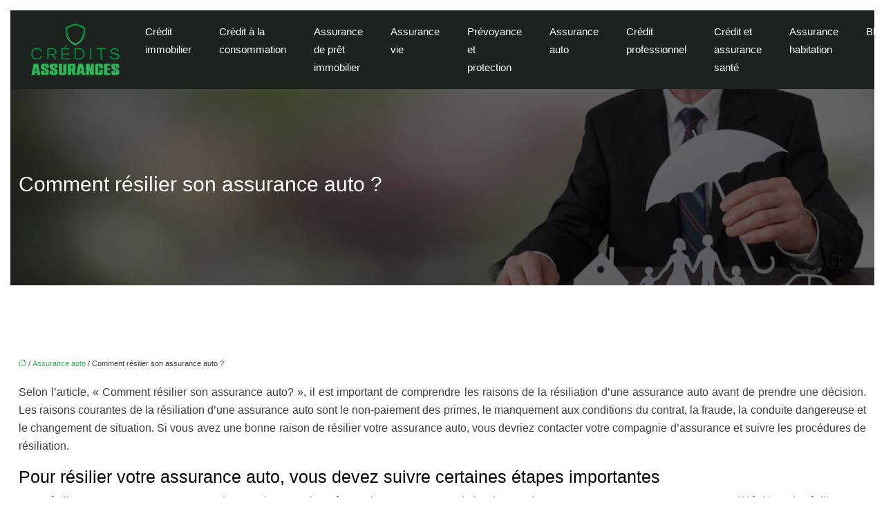

--- FILE ---
content_type: text/html; charset=UTF-8
request_url: https://www.credits-assurances.com/comment-resilier-son-assurance-auto/
body_size: 10353
content:
<!DOCTYPE html>
<html lang="fr-FR">
<head>
<meta charset="UTF-8" />
<meta name="viewport" content="width=device-width">
<link rel="shortcut icon" href="/wp-content/uploads/2022/07/favicon.svg" />
<script type="application/ld+json">
{
    "@context": "https://schema.org",
    "@graph": [
        {
            "@type": "WebSite",
            "@id": "https://www.credits-assurances.com#website",
            "url": "https://www.credits-assurances.com",
            "name": "credits-assurances",
            "inLanguage": "fr-FR",
            "publisher": {
                "@id": "https://www.credits-assurances.com#organization"
            }
        },
        {
            "@type": "Organization",
            "@id": "https://www.credits-assurances.com#organization",
            "name": "credits-assurances",
            "url": "https://www.credits-assurances.com",
            "logo": {
                "@type": "ImageObject",
                "@id": "https://www.credits-assurances.com#logo",
                "url": "https://www.credits-assurances.com/wp-content/uploads/2022/07/logo.svg"
            }
        },
        {
            "@type": "Person",
            "@id": "https://www.credits-assurances.com/author/credits-assurances#person",
            "name": "admin",
            "jobTitle": "Rédaction Web",
            "url": "https://www.credits-assurances.com/author/credits-assurances",
            "worksFor": {
                "@id": "https://www.credits-assurances.com#organization"
            },
            "image": {
                "@type": "ImageObject",
                "url": ""
            }
        },
        {
            "@type": "WebPage",
            "@id": "https://www.credits-assurances.com/comment-resilier-son-assurance-auto/#webpage",
            "url": "https://www.credits-assurances.com/comment-resilier-son-assurance-auto/",
            "isPartOf": {
                "@id": "https://www.credits-assurances.com#website"
            },
            "breadcrumb": {
                "@id": "https://www.credits-assurances.com/comment-resilier-son-assurance-auto/#breadcrumb"
            },
            "inLanguage": "fr_FR"
        },
        {
            "@type": "Article",
            "@id": "https://www.credits-assurances.com/comment-resilier-son-assurance-auto/#article",
            "headline": "Comment résilier son assurance auto ?",
            "mainEntityOfPage": {
                "@id": "https://www.credits-assurances.com/comment-resilier-son-assurance-auto/#webpage"
            },
            "wordCount": 720,
            "isAccessibleForFree": true,
            "articleSection": [
                "Assurance auto"
            ],
            "datePublished": "2022-07-16T15:01:12+00:00",
            "author": {
                "@id": "https://www.credits-assurances.com/author/credits-assurances#person"
            },
            "publisher": {
                "@id": "https://www.credits-assurances.com#organization"
            },
            "inLanguage": "fr-FR"
        },
        {
            "@type": "BreadcrumbList",
            "@id": "https://www.credits-assurances.com/comment-resilier-son-assurance-auto/#breadcrumb",
            "itemListElement": [
                {
                    "@type": "ListItem",
                    "position": 1,
                    "name": "Accueil",
                    "item": "https://www.credits-assurances.com/"
                },
                {
                    "@type": "ListItem",
                    "position": 2,
                    "name": "Assurance auto",
                    "item": "https://www.credits-assurances.com/assurance-auto/"
                },
                {
                    "@type": "ListItem",
                    "position": 3,
                    "name": "Comment résilier son assurance auto ?",
                    "item": "https://www.credits-assurances.com/comment-resilier-son-assurance-auto/"
                }
            ]
        }
    ]
}</script>
<meta name='robots' content='max-image-preview:large' />
<title>Découvrez comment résilier votre assurance auto en quelques étapes simples !</title><meta name="description" content="La résiliation d'une assurance auto est un processus simple mais il faut suivre quelques étapes importantes. Voici comment résilier votre assurance auto en quelques étapes simples"><link rel="alternate" title="oEmbed (JSON)" type="application/json+oembed" href="https://www.credits-assurances.com/wp-json/oembed/1.0/embed?url=https%3A%2F%2Fwww.credits-assurances.com%2Fcomment-resilier-son-assurance-auto%2F" />
<link rel="alternate" title="oEmbed (XML)" type="text/xml+oembed" href="https://www.credits-assurances.com/wp-json/oembed/1.0/embed?url=https%3A%2F%2Fwww.credits-assurances.com%2Fcomment-resilier-son-assurance-auto%2F&#038;format=xml" />
<style id='wp-img-auto-sizes-contain-inline-css' type='text/css'>
img:is([sizes=auto i],[sizes^="auto," i]){contain-intrinsic-size:3000px 1500px}
/*# sourceURL=wp-img-auto-sizes-contain-inline-css */
</style>
<style id='wp-block-library-inline-css' type='text/css'>
:root{--wp-block-synced-color:#7a00df;--wp-block-synced-color--rgb:122,0,223;--wp-bound-block-color:var(--wp-block-synced-color);--wp-editor-canvas-background:#ddd;--wp-admin-theme-color:#007cba;--wp-admin-theme-color--rgb:0,124,186;--wp-admin-theme-color-darker-10:#006ba1;--wp-admin-theme-color-darker-10--rgb:0,107,160.5;--wp-admin-theme-color-darker-20:#005a87;--wp-admin-theme-color-darker-20--rgb:0,90,135;--wp-admin-border-width-focus:2px}@media (min-resolution:192dpi){:root{--wp-admin-border-width-focus:1.5px}}.wp-element-button{cursor:pointer}:root .has-very-light-gray-background-color{background-color:#eee}:root .has-very-dark-gray-background-color{background-color:#313131}:root .has-very-light-gray-color{color:#eee}:root .has-very-dark-gray-color{color:#313131}:root .has-vivid-green-cyan-to-vivid-cyan-blue-gradient-background{background:linear-gradient(135deg,#00d084,#0693e3)}:root .has-purple-crush-gradient-background{background:linear-gradient(135deg,#34e2e4,#4721fb 50%,#ab1dfe)}:root .has-hazy-dawn-gradient-background{background:linear-gradient(135deg,#faaca8,#dad0ec)}:root .has-subdued-olive-gradient-background{background:linear-gradient(135deg,#fafae1,#67a671)}:root .has-atomic-cream-gradient-background{background:linear-gradient(135deg,#fdd79a,#004a59)}:root .has-nightshade-gradient-background{background:linear-gradient(135deg,#330968,#31cdcf)}:root .has-midnight-gradient-background{background:linear-gradient(135deg,#020381,#2874fc)}:root{--wp--preset--font-size--normal:16px;--wp--preset--font-size--huge:42px}.has-regular-font-size{font-size:1em}.has-larger-font-size{font-size:2.625em}.has-normal-font-size{font-size:var(--wp--preset--font-size--normal)}.has-huge-font-size{font-size:var(--wp--preset--font-size--huge)}.has-text-align-center{text-align:center}.has-text-align-left{text-align:left}.has-text-align-right{text-align:right}.has-fit-text{white-space:nowrap!important}#end-resizable-editor-section{display:none}.aligncenter{clear:both}.items-justified-left{justify-content:flex-start}.items-justified-center{justify-content:center}.items-justified-right{justify-content:flex-end}.items-justified-space-between{justify-content:space-between}.screen-reader-text{border:0;clip-path:inset(50%);height:1px;margin:-1px;overflow:hidden;padding:0;position:absolute;width:1px;word-wrap:normal!important}.screen-reader-text:focus{background-color:#ddd;clip-path:none;color:#444;display:block;font-size:1em;height:auto;left:5px;line-height:normal;padding:15px 23px 14px;text-decoration:none;top:5px;width:auto;z-index:100000}html :where(.has-border-color){border-style:solid}html :where([style*=border-top-color]){border-top-style:solid}html :where([style*=border-right-color]){border-right-style:solid}html :where([style*=border-bottom-color]){border-bottom-style:solid}html :where([style*=border-left-color]){border-left-style:solid}html :where([style*=border-width]){border-style:solid}html :where([style*=border-top-width]){border-top-style:solid}html :where([style*=border-right-width]){border-right-style:solid}html :where([style*=border-bottom-width]){border-bottom-style:solid}html :where([style*=border-left-width]){border-left-style:solid}html :where(img[class*=wp-image-]){height:auto;max-width:100%}:where(figure){margin:0 0 1em}html :where(.is-position-sticky){--wp-admin--admin-bar--position-offset:var(--wp-admin--admin-bar--height,0px)}@media screen and (max-width:600px){html :where(.is-position-sticky){--wp-admin--admin-bar--position-offset:0px}}

/*# sourceURL=wp-block-library-inline-css */
</style><style id='global-styles-inline-css' type='text/css'>
:root{--wp--preset--aspect-ratio--square: 1;--wp--preset--aspect-ratio--4-3: 4/3;--wp--preset--aspect-ratio--3-4: 3/4;--wp--preset--aspect-ratio--3-2: 3/2;--wp--preset--aspect-ratio--2-3: 2/3;--wp--preset--aspect-ratio--16-9: 16/9;--wp--preset--aspect-ratio--9-16: 9/16;--wp--preset--color--black: #000000;--wp--preset--color--cyan-bluish-gray: #abb8c3;--wp--preset--color--white: #ffffff;--wp--preset--color--pale-pink: #f78da7;--wp--preset--color--vivid-red: #cf2e2e;--wp--preset--color--luminous-vivid-orange: #ff6900;--wp--preset--color--luminous-vivid-amber: #fcb900;--wp--preset--color--light-green-cyan: #7bdcb5;--wp--preset--color--vivid-green-cyan: #00d084;--wp--preset--color--pale-cyan-blue: #8ed1fc;--wp--preset--color--vivid-cyan-blue: #0693e3;--wp--preset--color--vivid-purple: #9b51e0;--wp--preset--color--base: #f9f9f9;--wp--preset--color--base-2: #ffffff;--wp--preset--color--contrast: #111111;--wp--preset--color--contrast-2: #636363;--wp--preset--color--contrast-3: #A4A4A4;--wp--preset--color--accent: #cfcabe;--wp--preset--color--accent-2: #c2a990;--wp--preset--color--accent-3: #d8613c;--wp--preset--color--accent-4: #b1c5a4;--wp--preset--color--accent-5: #b5bdbc;--wp--preset--gradient--vivid-cyan-blue-to-vivid-purple: linear-gradient(135deg,rgb(6,147,227) 0%,rgb(155,81,224) 100%);--wp--preset--gradient--light-green-cyan-to-vivid-green-cyan: linear-gradient(135deg,rgb(122,220,180) 0%,rgb(0,208,130) 100%);--wp--preset--gradient--luminous-vivid-amber-to-luminous-vivid-orange: linear-gradient(135deg,rgb(252,185,0) 0%,rgb(255,105,0) 100%);--wp--preset--gradient--luminous-vivid-orange-to-vivid-red: linear-gradient(135deg,rgb(255,105,0) 0%,rgb(207,46,46) 100%);--wp--preset--gradient--very-light-gray-to-cyan-bluish-gray: linear-gradient(135deg,rgb(238,238,238) 0%,rgb(169,184,195) 100%);--wp--preset--gradient--cool-to-warm-spectrum: linear-gradient(135deg,rgb(74,234,220) 0%,rgb(151,120,209) 20%,rgb(207,42,186) 40%,rgb(238,44,130) 60%,rgb(251,105,98) 80%,rgb(254,248,76) 100%);--wp--preset--gradient--blush-light-purple: linear-gradient(135deg,rgb(255,206,236) 0%,rgb(152,150,240) 100%);--wp--preset--gradient--blush-bordeaux: linear-gradient(135deg,rgb(254,205,165) 0%,rgb(254,45,45) 50%,rgb(107,0,62) 100%);--wp--preset--gradient--luminous-dusk: linear-gradient(135deg,rgb(255,203,112) 0%,rgb(199,81,192) 50%,rgb(65,88,208) 100%);--wp--preset--gradient--pale-ocean: linear-gradient(135deg,rgb(255,245,203) 0%,rgb(182,227,212) 50%,rgb(51,167,181) 100%);--wp--preset--gradient--electric-grass: linear-gradient(135deg,rgb(202,248,128) 0%,rgb(113,206,126) 100%);--wp--preset--gradient--midnight: linear-gradient(135deg,rgb(2,3,129) 0%,rgb(40,116,252) 100%);--wp--preset--gradient--gradient-1: linear-gradient(to bottom, #cfcabe 0%, #F9F9F9 100%);--wp--preset--gradient--gradient-2: linear-gradient(to bottom, #C2A990 0%, #F9F9F9 100%);--wp--preset--gradient--gradient-3: linear-gradient(to bottom, #D8613C 0%, #F9F9F9 100%);--wp--preset--gradient--gradient-4: linear-gradient(to bottom, #B1C5A4 0%, #F9F9F9 100%);--wp--preset--gradient--gradient-5: linear-gradient(to bottom, #B5BDBC 0%, #F9F9F9 100%);--wp--preset--gradient--gradient-6: linear-gradient(to bottom, #A4A4A4 0%, #F9F9F9 100%);--wp--preset--gradient--gradient-7: linear-gradient(to bottom, #cfcabe 50%, #F9F9F9 50%);--wp--preset--gradient--gradient-8: linear-gradient(to bottom, #C2A990 50%, #F9F9F9 50%);--wp--preset--gradient--gradient-9: linear-gradient(to bottom, #D8613C 50%, #F9F9F9 50%);--wp--preset--gradient--gradient-10: linear-gradient(to bottom, #B1C5A4 50%, #F9F9F9 50%);--wp--preset--gradient--gradient-11: linear-gradient(to bottom, #B5BDBC 50%, #F9F9F9 50%);--wp--preset--gradient--gradient-12: linear-gradient(to bottom, #A4A4A4 50%, #F9F9F9 50%);--wp--preset--font-size--small: 13px;--wp--preset--font-size--medium: 20px;--wp--preset--font-size--large: 36px;--wp--preset--font-size--x-large: 42px;--wp--preset--spacing--20: min(1.5rem, 2vw);--wp--preset--spacing--30: min(2.5rem, 3vw);--wp--preset--spacing--40: min(4rem, 5vw);--wp--preset--spacing--50: min(6.5rem, 8vw);--wp--preset--spacing--60: min(10.5rem, 13vw);--wp--preset--spacing--70: 3.38rem;--wp--preset--spacing--80: 5.06rem;--wp--preset--spacing--10: 1rem;--wp--preset--shadow--natural: 6px 6px 9px rgba(0, 0, 0, 0.2);--wp--preset--shadow--deep: 12px 12px 50px rgba(0, 0, 0, 0.4);--wp--preset--shadow--sharp: 6px 6px 0px rgba(0, 0, 0, 0.2);--wp--preset--shadow--outlined: 6px 6px 0px -3px rgb(255, 255, 255), 6px 6px rgb(0, 0, 0);--wp--preset--shadow--crisp: 6px 6px 0px rgb(0, 0, 0);}:root { --wp--style--global--content-size: 1320px;--wp--style--global--wide-size: 1920px; }:where(body) { margin: 0; }.wp-site-blocks { padding-top: var(--wp--style--root--padding-top); padding-bottom: var(--wp--style--root--padding-bottom); }.has-global-padding { padding-right: var(--wp--style--root--padding-right); padding-left: var(--wp--style--root--padding-left); }.has-global-padding > .alignfull { margin-right: calc(var(--wp--style--root--padding-right) * -1); margin-left: calc(var(--wp--style--root--padding-left) * -1); }.has-global-padding :where(:not(.alignfull.is-layout-flow) > .has-global-padding:not(.wp-block-block, .alignfull)) { padding-right: 0; padding-left: 0; }.has-global-padding :where(:not(.alignfull.is-layout-flow) > .has-global-padding:not(.wp-block-block, .alignfull)) > .alignfull { margin-left: 0; margin-right: 0; }.wp-site-blocks > .alignleft { float: left; margin-right: 2em; }.wp-site-blocks > .alignright { float: right; margin-left: 2em; }.wp-site-blocks > .aligncenter { justify-content: center; margin-left: auto; margin-right: auto; }:where(.wp-site-blocks) > * { margin-block-start: 1.2rem; margin-block-end: 0; }:where(.wp-site-blocks) > :first-child { margin-block-start: 0; }:where(.wp-site-blocks) > :last-child { margin-block-end: 0; }:root { --wp--style--block-gap: 1.2rem; }:root :where(.is-layout-flow) > :first-child{margin-block-start: 0;}:root :where(.is-layout-flow) > :last-child{margin-block-end: 0;}:root :where(.is-layout-flow) > *{margin-block-start: 1.2rem;margin-block-end: 0;}:root :where(.is-layout-constrained) > :first-child{margin-block-start: 0;}:root :where(.is-layout-constrained) > :last-child{margin-block-end: 0;}:root :where(.is-layout-constrained) > *{margin-block-start: 1.2rem;margin-block-end: 0;}:root :where(.is-layout-flex){gap: 1.2rem;}:root :where(.is-layout-grid){gap: 1.2rem;}.is-layout-flow > .alignleft{float: left;margin-inline-start: 0;margin-inline-end: 2em;}.is-layout-flow > .alignright{float: right;margin-inline-start: 2em;margin-inline-end: 0;}.is-layout-flow > .aligncenter{margin-left: auto !important;margin-right: auto !important;}.is-layout-constrained > .alignleft{float: left;margin-inline-start: 0;margin-inline-end: 2em;}.is-layout-constrained > .alignright{float: right;margin-inline-start: 2em;margin-inline-end: 0;}.is-layout-constrained > .aligncenter{margin-left: auto !important;margin-right: auto !important;}.is-layout-constrained > :where(:not(.alignleft):not(.alignright):not(.alignfull)){max-width: var(--wp--style--global--content-size);margin-left: auto !important;margin-right: auto !important;}.is-layout-constrained > .alignwide{max-width: var(--wp--style--global--wide-size);}body .is-layout-flex{display: flex;}.is-layout-flex{flex-wrap: wrap;align-items: center;}.is-layout-flex > :is(*, div){margin: 0;}body .is-layout-grid{display: grid;}.is-layout-grid > :is(*, div){margin: 0;}body{--wp--style--root--padding-top: 0px;--wp--style--root--padding-right: var(--wp--preset--spacing--50);--wp--style--root--padding-bottom: 0px;--wp--style--root--padding-left: var(--wp--preset--spacing--50);}a:where(:not(.wp-element-button)){text-decoration: underline;}:root :where(a:where(:not(.wp-element-button)):hover){text-decoration: none;}:root :where(.wp-element-button, .wp-block-button__link){background-color: var(--wp--preset--color--contrast);border-radius: .33rem;border-color: var(--wp--preset--color--contrast);border-width: 0;color: var(--wp--preset--color--base);font-family: inherit;font-size: var(--wp--preset--font-size--small);font-style: normal;font-weight: 500;letter-spacing: inherit;line-height: inherit;padding-top: 0.6rem;padding-right: 1rem;padding-bottom: 0.6rem;padding-left: 1rem;text-decoration: none;text-transform: inherit;}:root :where(.wp-element-button:hover, .wp-block-button__link:hover){background-color: var(--wp--preset--color--contrast-2);border-color: var(--wp--preset--color--contrast-2);color: var(--wp--preset--color--base);}:root :where(.wp-element-button:focus, .wp-block-button__link:focus){background-color: var(--wp--preset--color--contrast-2);border-color: var(--wp--preset--color--contrast-2);color: var(--wp--preset--color--base);outline-color: var(--wp--preset--color--contrast);outline-offset: 2px;outline-style: dotted;outline-width: 1px;}:root :where(.wp-element-button:active, .wp-block-button__link:active){background-color: var(--wp--preset--color--contrast);color: var(--wp--preset--color--base);}:root :where(.wp-element-caption, .wp-block-audio figcaption, .wp-block-embed figcaption, .wp-block-gallery figcaption, .wp-block-image figcaption, .wp-block-table figcaption, .wp-block-video figcaption){color: var(--wp--preset--color--contrast-2);font-family: var(--wp--preset--font-family--body);font-size: 0.8rem;}.has-black-color{color: var(--wp--preset--color--black) !important;}.has-cyan-bluish-gray-color{color: var(--wp--preset--color--cyan-bluish-gray) !important;}.has-white-color{color: var(--wp--preset--color--white) !important;}.has-pale-pink-color{color: var(--wp--preset--color--pale-pink) !important;}.has-vivid-red-color{color: var(--wp--preset--color--vivid-red) !important;}.has-luminous-vivid-orange-color{color: var(--wp--preset--color--luminous-vivid-orange) !important;}.has-luminous-vivid-amber-color{color: var(--wp--preset--color--luminous-vivid-amber) !important;}.has-light-green-cyan-color{color: var(--wp--preset--color--light-green-cyan) !important;}.has-vivid-green-cyan-color{color: var(--wp--preset--color--vivid-green-cyan) !important;}.has-pale-cyan-blue-color{color: var(--wp--preset--color--pale-cyan-blue) !important;}.has-vivid-cyan-blue-color{color: var(--wp--preset--color--vivid-cyan-blue) !important;}.has-vivid-purple-color{color: var(--wp--preset--color--vivid-purple) !important;}.has-base-color{color: var(--wp--preset--color--base) !important;}.has-base-2-color{color: var(--wp--preset--color--base-2) !important;}.has-contrast-color{color: var(--wp--preset--color--contrast) !important;}.has-contrast-2-color{color: var(--wp--preset--color--contrast-2) !important;}.has-contrast-3-color{color: var(--wp--preset--color--contrast-3) !important;}.has-accent-color{color: var(--wp--preset--color--accent) !important;}.has-accent-2-color{color: var(--wp--preset--color--accent-2) !important;}.has-accent-3-color{color: var(--wp--preset--color--accent-3) !important;}.has-accent-4-color{color: var(--wp--preset--color--accent-4) !important;}.has-accent-5-color{color: var(--wp--preset--color--accent-5) !important;}.has-black-background-color{background-color: var(--wp--preset--color--black) !important;}.has-cyan-bluish-gray-background-color{background-color: var(--wp--preset--color--cyan-bluish-gray) !important;}.has-white-background-color{background-color: var(--wp--preset--color--white) !important;}.has-pale-pink-background-color{background-color: var(--wp--preset--color--pale-pink) !important;}.has-vivid-red-background-color{background-color: var(--wp--preset--color--vivid-red) !important;}.has-luminous-vivid-orange-background-color{background-color: var(--wp--preset--color--luminous-vivid-orange) !important;}.has-luminous-vivid-amber-background-color{background-color: var(--wp--preset--color--luminous-vivid-amber) !important;}.has-light-green-cyan-background-color{background-color: var(--wp--preset--color--light-green-cyan) !important;}.has-vivid-green-cyan-background-color{background-color: var(--wp--preset--color--vivid-green-cyan) !important;}.has-pale-cyan-blue-background-color{background-color: var(--wp--preset--color--pale-cyan-blue) !important;}.has-vivid-cyan-blue-background-color{background-color: var(--wp--preset--color--vivid-cyan-blue) !important;}.has-vivid-purple-background-color{background-color: var(--wp--preset--color--vivid-purple) !important;}.has-base-background-color{background-color: var(--wp--preset--color--base) !important;}.has-base-2-background-color{background-color: var(--wp--preset--color--base-2) !important;}.has-contrast-background-color{background-color: var(--wp--preset--color--contrast) !important;}.has-contrast-2-background-color{background-color: var(--wp--preset--color--contrast-2) !important;}.has-contrast-3-background-color{background-color: var(--wp--preset--color--contrast-3) !important;}.has-accent-background-color{background-color: var(--wp--preset--color--accent) !important;}.has-accent-2-background-color{background-color: var(--wp--preset--color--accent-2) !important;}.has-accent-3-background-color{background-color: var(--wp--preset--color--accent-3) !important;}.has-accent-4-background-color{background-color: var(--wp--preset--color--accent-4) !important;}.has-accent-5-background-color{background-color: var(--wp--preset--color--accent-5) !important;}.has-black-border-color{border-color: var(--wp--preset--color--black) !important;}.has-cyan-bluish-gray-border-color{border-color: var(--wp--preset--color--cyan-bluish-gray) !important;}.has-white-border-color{border-color: var(--wp--preset--color--white) !important;}.has-pale-pink-border-color{border-color: var(--wp--preset--color--pale-pink) !important;}.has-vivid-red-border-color{border-color: var(--wp--preset--color--vivid-red) !important;}.has-luminous-vivid-orange-border-color{border-color: var(--wp--preset--color--luminous-vivid-orange) !important;}.has-luminous-vivid-amber-border-color{border-color: var(--wp--preset--color--luminous-vivid-amber) !important;}.has-light-green-cyan-border-color{border-color: var(--wp--preset--color--light-green-cyan) !important;}.has-vivid-green-cyan-border-color{border-color: var(--wp--preset--color--vivid-green-cyan) !important;}.has-pale-cyan-blue-border-color{border-color: var(--wp--preset--color--pale-cyan-blue) !important;}.has-vivid-cyan-blue-border-color{border-color: var(--wp--preset--color--vivid-cyan-blue) !important;}.has-vivid-purple-border-color{border-color: var(--wp--preset--color--vivid-purple) !important;}.has-base-border-color{border-color: var(--wp--preset--color--base) !important;}.has-base-2-border-color{border-color: var(--wp--preset--color--base-2) !important;}.has-contrast-border-color{border-color: var(--wp--preset--color--contrast) !important;}.has-contrast-2-border-color{border-color: var(--wp--preset--color--contrast-2) !important;}.has-contrast-3-border-color{border-color: var(--wp--preset--color--contrast-3) !important;}.has-accent-border-color{border-color: var(--wp--preset--color--accent) !important;}.has-accent-2-border-color{border-color: var(--wp--preset--color--accent-2) !important;}.has-accent-3-border-color{border-color: var(--wp--preset--color--accent-3) !important;}.has-accent-4-border-color{border-color: var(--wp--preset--color--accent-4) !important;}.has-accent-5-border-color{border-color: var(--wp--preset--color--accent-5) !important;}.has-vivid-cyan-blue-to-vivid-purple-gradient-background{background: var(--wp--preset--gradient--vivid-cyan-blue-to-vivid-purple) !important;}.has-light-green-cyan-to-vivid-green-cyan-gradient-background{background: var(--wp--preset--gradient--light-green-cyan-to-vivid-green-cyan) !important;}.has-luminous-vivid-amber-to-luminous-vivid-orange-gradient-background{background: var(--wp--preset--gradient--luminous-vivid-amber-to-luminous-vivid-orange) !important;}.has-luminous-vivid-orange-to-vivid-red-gradient-background{background: var(--wp--preset--gradient--luminous-vivid-orange-to-vivid-red) !important;}.has-very-light-gray-to-cyan-bluish-gray-gradient-background{background: var(--wp--preset--gradient--very-light-gray-to-cyan-bluish-gray) !important;}.has-cool-to-warm-spectrum-gradient-background{background: var(--wp--preset--gradient--cool-to-warm-spectrum) !important;}.has-blush-light-purple-gradient-background{background: var(--wp--preset--gradient--blush-light-purple) !important;}.has-blush-bordeaux-gradient-background{background: var(--wp--preset--gradient--blush-bordeaux) !important;}.has-luminous-dusk-gradient-background{background: var(--wp--preset--gradient--luminous-dusk) !important;}.has-pale-ocean-gradient-background{background: var(--wp--preset--gradient--pale-ocean) !important;}.has-electric-grass-gradient-background{background: var(--wp--preset--gradient--electric-grass) !important;}.has-midnight-gradient-background{background: var(--wp--preset--gradient--midnight) !important;}.has-gradient-1-gradient-background{background: var(--wp--preset--gradient--gradient-1) !important;}.has-gradient-2-gradient-background{background: var(--wp--preset--gradient--gradient-2) !important;}.has-gradient-3-gradient-background{background: var(--wp--preset--gradient--gradient-3) !important;}.has-gradient-4-gradient-background{background: var(--wp--preset--gradient--gradient-4) !important;}.has-gradient-5-gradient-background{background: var(--wp--preset--gradient--gradient-5) !important;}.has-gradient-6-gradient-background{background: var(--wp--preset--gradient--gradient-6) !important;}.has-gradient-7-gradient-background{background: var(--wp--preset--gradient--gradient-7) !important;}.has-gradient-8-gradient-background{background: var(--wp--preset--gradient--gradient-8) !important;}.has-gradient-9-gradient-background{background: var(--wp--preset--gradient--gradient-9) !important;}.has-gradient-10-gradient-background{background: var(--wp--preset--gradient--gradient-10) !important;}.has-gradient-11-gradient-background{background: var(--wp--preset--gradient--gradient-11) !important;}.has-gradient-12-gradient-background{background: var(--wp--preset--gradient--gradient-12) !important;}.has-small-font-size{font-size: var(--wp--preset--font-size--small) !important;}.has-medium-font-size{font-size: var(--wp--preset--font-size--medium) !important;}.has-large-font-size{font-size: var(--wp--preset--font-size--large) !important;}.has-x-large-font-size{font-size: var(--wp--preset--font-size--x-large) !important;}
/*# sourceURL=global-styles-inline-css */
</style>

<link rel='stylesheet' id='default-css' href='https://www.credits-assurances.com/wp-content/themes/factory-templates-4/style.css?ver=df47a1d9ff47d5709de2429d3ccc37d0' type='text/css' media='all' />
<link rel='stylesheet' id='bootstrap5-css' href='https://www.credits-assurances.com/wp-content/themes/factory-templates-4/css/bootstrap.min.css?ver=df47a1d9ff47d5709de2429d3ccc37d0' type='text/css' media='all' />
<link rel='stylesheet' id='bootstrap-icon-css' href='https://www.credits-assurances.com/wp-content/themes/factory-templates-4/css/bootstrap-icons.css?ver=df47a1d9ff47d5709de2429d3ccc37d0' type='text/css' media='all' />
<link rel='stylesheet' id='global-css' href='https://www.credits-assurances.com/wp-content/themes/factory-templates-4/css/global.css?ver=df47a1d9ff47d5709de2429d3ccc37d0' type='text/css' media='all' />
<link rel='stylesheet' id='light-theme-css' href='https://www.credits-assurances.com/wp-content/themes/factory-templates-4/css/light.css?ver=df47a1d9ff47d5709de2429d3ccc37d0' type='text/css' media='all' />
<script type="text/javascript" src="https://code.jquery.com/jquery-3.2.1.min.js?ver=df47a1d9ff47d5709de2429d3ccc37d0" id="jquery3.2.1-js"></script>
<script type="text/javascript" src="https://www.credits-assurances.com/wp-content/themes/factory-templates-4/js/fn.js?ver=df47a1d9ff47d5709de2429d3ccc37d0" id="default_script-js"></script>
<link rel="https://api.w.org/" href="https://www.credits-assurances.com/wp-json/" /><link rel="alternate" title="JSON" type="application/json" href="https://www.credits-assurances.com/wp-json/wp/v2/posts/181" /><link rel="EditURI" type="application/rsd+xml" title="RSD" href="https://www.credits-assurances.com/xmlrpc.php?rsd" />
<link rel="canonical" href="https://www.credits-assurances.com/comment-resilier-son-assurance-auto/" />
<link rel='shortlink' href='https://www.credits-assurances.com/?p=181' />
 
<meta name="google-site-verification" content="7v7z8djUj3WucSAbuM8lqnk-1CC0L_tuFkfcx7yFodE" />
<meta name="google-site-verification" content="76yANun4ILUZo3CtGJuj07-fV3fSLJrVp4vRHumAiGM" />
 
<style type="text/css">
.default_color_background,.menu-bars{background-color : #398f53 }.default_color_text,a,h1 span,h2 span,h3 span,h4 span,h5 span,h6 span{color :#398f53 }.navigation li a,.navigation li.disabled,.navigation li.active a,.owl-dots .owl-dot.active span,.owl-dots .owl-dot:hover span{background-color: #398f53;}
.block-spc{border-color:#398f53}
.page-content a{color : #2db358 }.page-content a:hover{color : #398f53 }.home .body-content a{color : #2db358 }.home .body-content a:hover{color : #398f53 }nav .bi-list{color:#2db358}nav .navbar-toggler{background-color:#ffffff}body:not(.home) .main-navigation{background-color:#1c231f}.main-navigation {padding:0px 0px;}.main-navigation.scrolled{padding:0px 0px;}.main-navigation nav li{padding:0 10px;}.main-navigation.scrolled{background-color:#1c231f;}.main-navigation  .logo-sticky{height: 40px;}.main-navigation .sub-menu{background-color: #ffffff;}nav li a{font-size:15px;}nav li a{color:#ffffff!important;}nav li:hover > a,.current-menu-item > a{color:#2db358!important;}.sub-menu a{color:#398f53!important;}.archive h1{color:#fff!important;}.category .subheader,.single .subheader{padding:120px 0px }.archive h1{text-align:center!important;} .archive h1{font-size:30px}  .archive h2,.cat-description h2{font-size:25px} .archive h2 a,.cat-description h2{color:#1c231f!important;}.archive .readmore{background-color:#345E41;}.archive .readmore{color:#ffffff;}.archive .readmore:hover{background-color:#1e4028;}.archive .readmore:hover{color:#ffffff;}.archive .readmore{padding:10px 18px;}.single h1{color:#fff!important;}.single .the-post h2{color:#000!important;}.single .the-post h3{color:#000!important;}.single .the-post h4{color:#000!important;}.single .the-post h5{color:#000!important;}.single .the-post h6{color:#000!important;} .single .post-content a{color:#2db358} .single .post-content a:hover{color:#398f53}.single h1{text-align:left!important;}.single h1{font-size: 30px}.single h2{font-size: 25px}.single h3{font-size: 21px}.single h4{font-size: 18px}.single h5{font-size: 16px}.single h6{font-size: 14px}footer{background-position:top } #back_to_top{background-color:#345E41;}#back_to_top i, #back_to_top svg{color:rgba(255,255,255,.82);} footer{padding:100px 0 0px} #back_to_top {padding:4px 10px 4px;}</style>
<style>:root {
    --color-primary: #398f53;
    --color-primary-light: #4ab96b;
    --color-primary-dark: #27643a;
    --color-primary-hover: #33804a;
    --color-primary-muted: #5be484;
            --color-background: #fff;
    --color-text: #ffffff;
} </style>
<style id="custom-st" type="text/css">
body{font-family:'Prompt',sans-serif;font-size:16px;font-weight:400;line-height:26px;color:#3e3e3e;overflow-x:hidden;margin:15px;}.main-navigation .menu-item-has-children::after{right:-4px;color:#2db358;}.slider {height:90vh;}.widget_footer .footer-widget{border-bottom:0px solid;font-weight:600;text-align:left;color:#fff;line-height:1.4em;font-size:20px;margin-bottom:20px}.bi-chevron-right::before{content:"\f285";}footer .copyright{border-top:1px solid #29322d;padding:30px 50px;margin-top:60px;text-align:center;color:#fff;}footer {color:#fff}.widget_sidebar .sidebar-widget{font-size:22px;border-bottom:1px solid;margin-bottom:20px;padding:20px 0px;color:#444;}@media(max-width:969px){.full-height{height:50vh;}.home h1{font-size:30px !important;}.home h2{font-size:25px !important;}.home h3{font-size:20px !important;}.ban-vertical {height:40vh;}.main-navigation .navbar{padding-right:25px !important;padding-left:25px !important;}.home .has-global-padding{padding-right:0px;padding-left:0px;}.left-right {padding-left:0px !important;padding-right:0px !important;}footer{padding:30px 20px 20px !important;}.pad-left-right{padding-right:20px !important;padding-left:20px !important;}.category .subheader,.single .subheader{padding:60px 0px !important;}.main-navigation.container-fluid{background:#010101;}}</style>
</head> 

<body class="wp-singular post-template-default single single-post postid-181 single-format-standard wp-theme-factory-templates-4 catid-13" style="">

<div class="main-navigation  container-fluid is_sticky ">
<nav class="navbar navbar-expand-lg  container-fluid">

<a id="logo" href="https://www.credits-assurances.com">
<img class="logo-main" src="/wp-content/uploads/2022/07/logo.svg"   alt="logo">
<img class="logo-sticky" src="/wp-content/uploads/2022/07/logo.svg" width="auto" height="40px" alt="logo"></a>

    <button class="navbar-toggler" type="button" data-bs-toggle="collapse" data-bs-target="#navbarSupportedContent" aria-controls="navbarSupportedContent" aria-expanded="false" aria-label="Toggle navigation">
      <span class="navbar-toggler-icon"><i class="bi bi-list"></i></span>
    </button>

    <div class="collapse navbar-collapse" id="navbarSupportedContent">

<ul id="main-menu" class="classic-menu navbar-nav ms-auto mb-2 mb-lg-0"><li id="menu-item-237" class="menu-item menu-item-type-taxonomy menu-item-object-category"><a href="https://www.credits-assurances.com/credit-immobilier/">Crédit immobilier</a></li>
<li id="menu-item-238" class="menu-item menu-item-type-taxonomy menu-item-object-category"><a href="https://www.credits-assurances.com/credit-a-la-consommation/">Crédit à la consommation</a></li>
<li id="menu-item-239" class="menu-item menu-item-type-taxonomy menu-item-object-category"><a href="https://www.credits-assurances.com/assurance-de-pret-immobilier/">Assurance de prêt immobilier</a></li>
<li id="menu-item-240" class="menu-item menu-item-type-taxonomy menu-item-object-category"><a href="https://www.credits-assurances.com/assurance-vie/">Assurance vie</a></li>
<li id="menu-item-241" class="menu-item menu-item-type-taxonomy menu-item-object-category"><a href="https://www.credits-assurances.com/prevoyance-et-protection/">Prévoyance et protection</a></li>
<li id="menu-item-242" class="menu-item menu-item-type-taxonomy menu-item-object-category current-post-ancestor current-menu-parent current-post-parent"><a href="https://www.credits-assurances.com/assurance-auto/">Assurance auto</a></li>
<li id="menu-item-243" class="menu-item menu-item-type-taxonomy menu-item-object-category"><a href="https://www.credits-assurances.com/credit-professionnel/">Crédit professionnel</a></li>
<li id="menu-item-244" class="menu-item menu-item-type-taxonomy menu-item-object-category"><a href="https://www.credits-assurances.com/credit-et-assurance-sante/">Crédit et assurance santé</a></li>
<li id="menu-item-245" class="menu-item menu-item-type-taxonomy menu-item-object-category"><a href="https://www.credits-assurances.com/assurance-habitation/">Assurance habitation</a></li>
<li id="menu-item-246" class="menu-item menu-item-type-taxonomy menu-item-object-category"><a href="https://www.credits-assurances.com/blog/">Blog</a></li>
</ul>
</div>
</nav>
</div><!--menu-->
<div style="" class="body-content     ">
  

<div class="container-fluid subheader" style="background-position:top;background-image:url(/wp-content/uploads/2022/07/bg-scaled.webp);background-color:#1c231f;">
<div id="mask" style=""></div>	
<div class="container-xxl"><h1 class="title">Comment résilier son assurance auto ?</h1></div></div>



<div class="post-content container-xxl"> 


<div class="row">
<div class="  col-xxl-9  col-md-12">	



<div class="all-post-content">
<article>
<div style="font-size: 11px" class="breadcrumb"><a href="/"><i class="bi bi-house"></i></a>&nbsp;/&nbsp;<a href="https://www.credits-assurances.com/assurance-auto/">Assurance auto</a>&nbsp;/&nbsp;Comment résilier son assurance auto ?</div>
<div class="the-post">





<p>Selon l’article, « Comment résilier son assurance auto? », il est important de comprendre les raisons de la résiliation d’une assurance auto avant de prendre une décision. Les raisons courantes de la résiliation d’une assurance auto sont le non-paiement des primes, le manquement aux conditions du contrat, la fraude, la conduite dangereuse et le changement de situation. Si vous avez une bonne raison de résilier votre assurance auto, vous devriez contacter votre compagnie d’assurance et suivre les procédures de résiliation.</p>
<h2>Pour résilier votre assurance auto, vous devez suivre certaines étapes importantes</h2>
<p>Pour résilier votre assurance auto, vous devez suivre certaines étapes importantes. Tout d’abord, vous devez vous assurer que vous avez un motif légitime de résilier votre contrat, comme la fin de votre période de couverture ou le fait que vous avez trouvé un nouvel assurance qui vous convient mieux. Ensuite, vous devez contacter votre compagnie d’assurance et leur faire part de votre intention de résilier. Vous devrez ensuite signer et retourner une lettre de résiliation, et payer toutes les primes que vous avez encore dû.</p>
<h2>Tout d’abord, vous devez contacter votre compagnie d’assurance et leur demander les documents nécessaires à la résiliation</h2>
<p>Tout d’abord, vous devez contacter votre compagnie d’assurance et leur demander les documents nécessaires à la résiliation. Vous devrez ensuite renvoyer ces documents à votre compagnie d’assurance avec une lettre de résiliation. Votre compagnie d’assurance devrait ensuite vous envoyer une confirmation de résiliation. Si vous avez des questions, n’hésitez pas à contacter votre compagnie d’assurance.</p>
<h2>Ensuite, vous devez envoyer ces documents à votre compagnie d’assurance en suivant leurs instructions</h2>
<p>Une fois que vous avez rassemblé tous les documents nécessaires, vous devez les envoyer à votre compagnie d’assurance en suivant leurs instructions. Cela peut être fait par courrier postal ou en ligne, selon les options de votre compagnie. Assurez-vous de demander une confirmation de réception de votre demande de résiliation, que ce soit par courrier ou par e-mail.</p>
<h2>Enfin, vous devez attendre la confirmation de la résiliation de votre assurance auto avant de cancelle votre police d’assurance</h2>
<p>Il est important de savoir comment résilier son assurance auto, car cela peut vous faire économiser beaucoup d’argent. Si vous avez un contrat d’assurance auto avec une compagnie d’assurance, vous pouvez le résilier à tout moment et sans frais. Cependant, vous devez attendre la confirmation de la résiliation de votre assurance auto avant de cancelle votre police d’assurance.</p>
<p>Il est important de savoir comment résilier son assurance auto, car cela peut permettre de faire des économies. Il faut cependant être vigilant, car certaines compagnies d’assurance peuvent essayer de faire des difficultés. Il est donc conseillé de bien se renseigner avant de choisir une assurance auto.</p>
<h2>Questions fréquentes :</h2>
<h3>Comment résilier son assurance auto ?</h3>
<p>Pour résilier votre assurance auto, vous devez contacter votre compagnie d’assurance et leur fournir une lettre de résiliation.</p>
<h3>Quels sont les démarches à suivre pour résilier son assurance auto ?</h3>
<p>Les démarches à suivre pour résilier son assurance auto sont assez simples. La première chose à faire est de contacter votre compagnie d’assurance et de leur demander une confirmation de votre résiliation. Ensuite, il vous faudra envoyer une lettre de résiliation à votre compagnie d’assurance, en y indiquant votre numéro de police d’assurance et la date à laquelle vous souhaitez que votre assurance prenne fin.</p>
<h3>A quel moment peut-on résilier son assurance auto ?</h3>
<p>Il est possible de résilier son assurance auto à tout moment, mais il y a des conditions à respecter.</p>
<h3>Quels sont les motifs pour lesquels on peut résilier son assurance auto ?</h3>
<p>Les motifs pour lesquels on peut résilier son assurance auto sont :</p>
<p>– La fin du contrat d’assurance</p>
<p>– La non-paiement des cotisations</p>
<p>– La vente du véhicule</p>
<p>– Le déménagement</p>
<p>– Le changement de situation (divorce, naissance, etc.)</p>
<h3>Quelles sont les conséquences de la résiliation d’une assurance auto ?</h3>
<p>La résiliation d’une assurance auto peut avoir plusieurs conséquences. En cas de sinistre, l’assureur peut refuser de couvrir les dommages causés par le conducteur si celui-ci n’est pas titulaire d’une assurance valide au moment du sinistre. De plus, la résiliation d’une assurance auto peut entraîner une hausse du prix de l’assurance pour le conducteur concerné.</p>




</div>
</article>




<div class="row nav-post-cat"><div class="col-6"><a href="https://www.credits-assurances.com/serra-da-estrela-ski-assurance-auto-et-conditions-hivernales-extremes/"><i class="bi bi-arrow-left"></i>Serra da estrela ski : assurance auto et conditions hivernales extrêmes</a></div><div class="col-6"><a href="https://www.credits-assurances.com/comment-bien-choisir-sa-responsabilite-civile-en-assurance-auto/"><i class="bi bi-arrow-left"></i>Comment bien choisir sa responsabilité civile en assurance auto ?</a></div></div>

</div>

</div>	


<div class="col-xxl-3 col-md-12">
<div class="sidebar">
<div class="widget-area">





<div class='widget_sidebar'><div class='sidebar-widget'>À la une</div><div class='textwidget sidebar-ma'><div class="row mb-2"><div class="col-12"><a href="https://www.credits-assurances.com/est-il-necessaire-d-assurer-une-voiture-d-occasion-avant-meme-de-l-acheter/">Est-il nécessaire d&rsquo;assurer une voiture d&rsquo;occasion avant même de l&rsquo;acheter ?</a></div></div><div class="row mb-2"><div class="col-12"><a href="https://www.credits-assurances.com/peut-on-commencer-la-conduite-accompagnee-avec-une-voiture-non-assuree/">Peut-on commencer la conduite accompagnée avec une voiture non assurée ?</a></div></div><div class="row mb-2"><div class="col-12"><a href="https://www.credits-assurances.com/que-pensent-les-clients-de-l-assurance-perte-financiere-en-lld/">Que pensent les clients de l&rsquo;assurance perte financière en LLD ?</a></div></div><div class="row mb-2"><div class="col-12"><a href="https://www.credits-assurances.com/collection-quelles-solutions-d-assurance-pour-jeune-conducteur/">Collection : quelles solutions d&rsquo;assurance pour jeune conducteur ?</a></div></div><div class="row mb-2"><div class="col-12"><a href="https://www.credits-assurances.com/masques-de-ski-remboursement-en-cas-de-vol-ou-de-casse/">Masques de ski : remboursement en cas de vol ou de casse</a></div></div></div></div></div><div class='widget_sidebar'><div class='sidebar-widget'>Articles similaires</div><div class='textwidget sidebar-ma'><div class="row mb-2"><div class="col-12"><a href="https://www.credits-assurances.com/exces-de-vitesse-et-points-impact-sur-lassurance-auto/">Excès de vitesse et points : impact sur l’assurance auto</a></div></div><div class="row mb-2"><div class="col-12"><a href="https://www.credits-assurances.com/comment-l-assurance-auto-prend-elle-en-charge-le-vol-de-vehicule/">Comment l&rsquo;assurance auto prend-elle en charge le vol de véhicule ?</a></div></div><div class="row mb-2"><div class="col-12"><a href="https://www.credits-assurances.com/vignette-d-assurance-introuvable-pas-de-panique-voici-comment-reagir/">Vignette d&rsquo;assurance introuvable ? pas de panique, voici comment réagir !</a></div></div><div class="row mb-2"><div class="col-12"><a href="https://www.credits-assurances.com/n-police-assurance-signification-et-utilite-pour-votre-contrat-auto/">N police assurance : signification et utilité pour votre contrat auto</a></div></div></div></div>
<style>
	.nav-post-cat .col-6 i{
		display: inline-block;
		position: absolute;
	}
	.nav-post-cat .col-6 a{
		position: relative;
	}
	.nav-post-cat .col-6:nth-child(1) a{
		padding-left: 18px;
		float: left;
	}
	.nav-post-cat .col-6:nth-child(1) i{
		left: 0;
	}
	.nav-post-cat .col-6:nth-child(2) a{
		padding-right: 18px;
		float: right;
	}
	.nav-post-cat .col-6:nth-child(2) i{
		transform: rotate(180deg);
		right: 0;
	}
	.nav-post-cat .col-6:nth-child(2){
		text-align: right;
	}
</style>



</div>
</div>
</div> </div>








</div>

</div><!--body-content-->

<footer class="container-fluid" style="background-color:#1C231F; ">
<div class="container-xxl">	
<div class="widgets">
<div class="row">
<div class="col-xxl-3 col-md-12">
<div class="widget_footer"><img src="https://www.credits-assurances.com/wp-content/uploads/2022/07/logo-footer.svg" class="image wp-image-147  attachment-full size-full" alt="" style="max-width: 100%; height: auto;" decoding="async" loading="lazy" /></div><div class="widget_footer">			<div class="textwidget"><p class="pt-4">Accident, intempéries, incendies, vols, ou cambriolages ? Souscrivez une assurance pour vous protéger contre tous les types de sinistres.</p>
</div>
		</div></div>
<div class="col-xxl-3 col-md-12">
<div class="widget_footer"><div class="footer-widget">Types d&rsquo;assurance</div>			<div class="textwidget"><div class="mt-4 footer-text">
<ul>
<li><i class="fa fa-chevron-right" aria-hidden="true"></i> Assurance auto</li>
<li>Assurance décès</li>
<li>Assurance vie</li>
<li>Assurance logement</li>
</ul>
</div>
</div>
		</div></div>
<div class="col-xxl-3 col-md-12">
<div class="widget_footer"><div class="footer-widget">Devis assurance</div>			<div class="textwidget"><div class="mt-4 footer-text">
<ul>
<li><i class="fa fa-chevron-right" aria-hidden="true"></i> Tarifs détaillés</li>
<li>Formules garanties</li>
<li>Formules tous risques</li>
<li>Clauses contrats</li>
</ul>
</div>
</div>
		</div></div>
<div class="col-xxl-3 col-md-12">
<div class="widget_footer"><div class="footer-widget">Assurance en ligne</div>			<div class="textwidget"><div class="mt-4 footer-text">
<p>Simplifiez-vous la vie tout en optant pour les formules d’assurance en ligne. Les pros du domaine vous guident.</p>
</div>
</div>
		</div></div>
</div>
</div></div>
<div class="copyright container-fluid">
Tout savoir sur les crédits et assurances.	
</div></footer>

<div class="to-top square" id="inactive"><a id='back_to_top'><svg xmlns="http://www.w3.org/2000/svg" width="16" height="16" fill="currentColor" class="bi bi-arrow-up-circle" viewBox="0 0 16 16">
  <path fill-rule="evenodd" d="M1 8a7 7 0 1 0 14 0A7 7 0 0 0 1 8zm15 0A8 8 0 1 1 0 8a8 8 0 0 1 16 0zm-7.5 3.5a.5.5 0 0 1-1 0V5.707L5.354 7.854a.5.5 0 1 1-.708-.708l3-3a.5.5 0 0 1 .708 0l3 3a.5.5 0 0 1-.708.708L8.5 5.707V11.5z"/>
</svg></a></div>
<script type="text/javascript">
	let calcScrollValue = () => {
	let scrollProgress = document.getElementById("progress");
	let progressValue = document.getElementById("back_to_top");
	let pos = document.documentElement.scrollTop;
	let calcHeight = document.documentElement.scrollHeight - document.documentElement.clientHeight;
	let scrollValue = Math.round((pos * 100) / calcHeight);
	if (pos > 500) {
	progressValue.style.display = "grid";
	} else {
	progressValue.style.display = "none";
	}
	scrollProgress.addEventListener("click", () => {
	document.documentElement.scrollTop = 0;
	});
	scrollProgress.style.background = `conic-gradient( ${scrollValue}%, #fff ${scrollValue}%)`;
	};
	window.onscroll = calcScrollValue;
	window.onload = calcScrollValue;
</script>






<script type="speculationrules">
{"prefetch":[{"source":"document","where":{"and":[{"href_matches":"/*"},{"not":{"href_matches":["/wp-*.php","/wp-admin/*","/wp-content/uploads/*","/wp-content/*","/wp-content/plugins/*","/wp-content/themes/factory-templates-4/*","/*\\?(.+)"]}},{"not":{"selector_matches":"a[rel~=\"nofollow\"]"}},{"not":{"selector_matches":".no-prefetch, .no-prefetch a"}}]},"eagerness":"conservative"}]}
</script>
<p class="text-center" style="margin-bottom: 0px"><a href="/plan-du-site/">Plan du site</a></p><script type="text/javascript" src="https://www.credits-assurances.com/wp-content/themes/factory-templates-4/js/bootstrap.bundle.min.js" id="bootstrap5-js"></script>

<script type="text/javascript">
$(document).ready(function() {
$( ".the-post img" ).on( "click", function() {
var url_img = $(this).attr('src');
$('.img-fullscreen').html("<div><img src='"+url_img+"'></div>");
$('.img-fullscreen').fadeIn();
});
$('.img-fullscreen').on( "click", function() {
$(this).empty();
$('.img-fullscreen').hide();
});
//$('.block2.st3:first-child').removeClass("col-2");
//$('.block2.st3:first-child').addClass("col-6 fheight");
});
</script>










<div class="img-fullscreen"></div>

</body>
</html>

--- FILE ---
content_type: image/svg+xml
request_url: https://www.credits-assurances.com/wp-content/uploads/2022/07/logo.svg
body_size: 3398
content:
<?xml version="1.0" encoding="utf-8"?>
<!-- Generator: Adobe Illustrator 16.0.0, SVG Export Plug-In . SVG Version: 6.00 Build 0)  -->
<!DOCTYPE svg PUBLIC "-//W3C//DTD SVG 1.1//EN" "http://www.w3.org/Graphics/SVG/1.1/DTD/svg11.dtd" [
	<!ENTITY ns_extend "http://ns.adobe.com/Extensibility/1.0/">
	<!ENTITY ns_ai "http://ns.adobe.com/AdobeIllustrator/10.0/">
	<!ENTITY ns_graphs "http://ns.adobe.com/Graphs/1.0/">
	<!ENTITY ns_vars "http://ns.adobe.com/Variables/1.0/">
	<!ENTITY ns_imrep "http://ns.adobe.com/ImageReplacement/1.0/">
	<!ENTITY ns_sfw "http://ns.adobe.com/SaveForWeb/1.0/">
	<!ENTITY ns_custom "http://ns.adobe.com/GenericCustomNamespace/1.0/">
	<!ENTITY ns_adobe_xpath "http://ns.adobe.com/XPath/1.0/">
]>
<svg version="1.1" id="Calque_1" xmlns:x="&ns_extend;" xmlns:i="&ns_ai;" xmlns:graph="&ns_graphs;"
	 xmlns="http://www.w3.org/2000/svg" xmlns:xlink="http://www.w3.org/1999/xlink" x="0px" y="0px" width="160px" height="80px"
	 viewBox="0 0 160 80" enable-background="new 0 0 160 80" xml:space="preserve">
<metadata>
	<sfw  xmlns="&ns_sfw;">
		<slices></slices>
		<sliceSourceBounds  width="127.594" height="16383" y="-8222" x="35.25" bottomLeftOrigin="true"></sliceSourceBounds>
	</sfw>
</metadata>
<path fill-rule="evenodd" clip-rule="evenodd" fill="#2DB358" d="M79.002,31.293c7.777-3.929,12.502-9.281,14.509-17.852
	C92.8,22.682,87.99,29.539,79.002,33.97c-8.947-4.431-13.798-11.288-14.508-20.528C66.5,22.012,71.226,27.365,79.002,31.293
	L79.002,31.293z"/>
<path fill-rule="evenodd" clip-rule="evenodd" fill="#009640" d="M67.087,9.344c3.679-2.216,7.735-3.804,11.915-4.767
	c4.181,0.962,8.236,2.551,11.915,4.767c0.085,6.732-1.838,12.501-5.979,16.934c4.768-3.179,8.154-9.701,8.572-17.979
	c-3.556-2.718-9.951-5.226-14.509-6.063c-4.516,0.836-10.954,3.344-14.508,6.063c0.417,8.278,3.847,14.8,8.571,17.979
	C68.968,21.846,67.002,16.076,67.087,9.344L67.087,9.344z"/>
<g>
	<path fill="#009640" d="M15.316,45.868c0-2.622,0.694-4.644,2.083-6.063c1.388-1.418,3.362-2.128,5.922-2.128
		c2.051,0,3.718,0.436,4.998,1.308c1.281,0.871,2.153,2.163,2.615,3.875h-1.688c-0.833-2.484-2.792-3.725-5.877-3.725
		c-2.066,0-3.648,0.579-4.742,1.735c-1.097,1.157-1.643,2.823-1.643,4.998c0,2.19,0.546,3.86,1.643,5.008
		c1.094,1.149,2.676,1.725,4.742,1.725c3.085,0,5.043-1.234,5.877-3.702h1.688c-0.462,1.712-1.334,3.003-2.615,3.875
		c-1.28,0.872-2.946,1.309-4.998,1.309c-2.56,0-4.534-0.711-5.922-2.129C16.01,50.534,15.316,48.505,15.316,45.868z"/>
	<path fill="#009640" d="M45.162,37.793c0.787,0,1.542,0.073,2.267,0.219c0.726,0.147,1.373,0.409,1.944,0.787
		c0.571,0.378,1.025,0.891,1.365,1.539c0.338,0.648,0.509,1.473,0.509,2.476c0,0.786-0.104,1.462-0.312,2.024
		c-0.208,0.563-0.498,1.038-0.867,1.423c-0.372,0.386-0.803,0.69-1.296,0.913c-0.494,0.225-1.026,0.391-1.597,0.498l4.488,6.315
		h-1.944l-4.372-6.153h-5.16v6.153h-1.735V37.793H45.162z M45.07,46.354c0.523,0,1.048-0.039,1.573-0.116
		c0.523-0.076,0.999-0.242,1.422-0.498c0.424-0.254,0.767-0.611,1.029-1.075c0.262-0.463,0.393-1.079,0.393-1.851
		c0-0.771-0.131-1.388-0.393-1.851c-0.263-0.463-0.605-0.817-1.029-1.064s-0.899-0.413-1.422-0.497
		c-0.525-0.085-1.05-0.127-1.573-0.127h-4.882v7.08H45.07z"/>
	<path fill="#009640" d="M58.836,37.793h11.337v1.48H60.57v5.875h9.254v1.482H60.57v5.877h9.926v1.479h-11.66V37.793z
		 M62.583,36.405l3.285-2.962h2.269l-3.865,2.962H62.583z"/>
	<path fill="#009640" d="M84.331,37.793c2.545,0,4.5,0.701,5.865,2.105c1.365,1.403,2.048,3.4,2.048,5.992
		c0,1.281-0.178,2.422-0.533,3.424c-0.354,1.004-0.867,1.852-1.537,2.545c-0.672,0.693-1.496,1.224-2.477,1.586
		c-0.979,0.361-2.101,0.542-3.366,0.542h-6.687V37.793H84.331z M79.38,39.274v13.235h4.928c2.037,0,3.594-0.565,4.675-1.69
		c1.079-1.124,1.619-2.768,1.619-4.928c0-2.159-0.54-3.806-1.619-4.939c-1.081-1.133-2.638-1.693-4.675-1.677H79.38z"/>
	<path fill="#009640" d="M102.216,37.793v16.194h-1.734V37.793H102.216z"/>
	<path fill="#009640" d="M109.502,39.274v-1.48h13.582v1.48h-5.923v14.713h-1.735V39.274H109.502z"/>
	<path fill="#009640" d="M128.915,49.337h1.92c0.031,0.248,0.128,0.549,0.289,0.903c0.162,0.355,0.437,0.697,0.821,1.029
		c0.386,0.332,0.91,0.614,1.573,0.845s1.527,0.348,2.592,0.348c1.033,0,1.89-0.109,2.568-0.325s1.218-0.522,1.619-0.924
		c0.17-0.186,0.293-0.382,0.37-0.591c0.077-0.208,0.132-0.405,0.162-0.59c0.03-0.216,0.039-0.433,0.022-0.648
		c-0.015-0.153-0.053-0.354-0.115-0.602c-0.062-0.245-0.251-0.501-0.567-0.764c-0.315-0.263-0.802-0.517-1.457-0.763
		s-1.584-0.455-2.788-0.624c-2.251-0.311-3.879-0.853-4.881-1.632c-1.004-0.779-1.459-1.824-1.365-3.136
		c0.046-0.646,0.223-1.229,0.532-1.747c0.308-0.516,0.736-0.957,1.283-1.318c0.548-0.362,1.199-0.639,1.955-0.833
		s1.604-0.29,2.545-0.29c1.867,0.015,3.34,0.448,4.42,1.295c1.079,0.849,1.657,1.997,1.734,3.447h-1.874
		c0-0.184-0.042-0.447-0.127-0.786s-0.282-0.686-0.589-1.041c-0.356-0.401-0.849-0.713-1.482-0.938
		c-0.632-0.224-1.365-0.335-2.197-0.335c-1.327,0-2.383,0.224-3.169,0.671c-0.787,0.447-1.212,1.08-1.273,1.896
		c0,0.062-0.004,0.163-0.012,0.302c-0.007,0.139,0.021,0.305,0.081,0.498c0.062,0.193,0.182,0.396,0.359,0.611
		c0.177,0.217,0.443,0.425,0.798,0.625c0.354,0.2,0.821,0.39,1.399,0.566c0.578,0.179,1.3,0.32,2.163,0.429
		c1.435,0.185,2.592,0.447,3.472,0.786c0.878,0.339,1.553,0.729,2.023,1.169c0.47,0.438,0.778,0.909,0.926,1.411
		c0.146,0.502,0.212,0.991,0.195,1.47c-0.015,0.54-0.157,1.067-0.427,1.584c-0.271,0.518-0.679,0.979-1.227,1.388
		s-1.234,0.741-2.059,0.996c-0.825,0.255-1.81,0.382-2.95,0.382c-0.756,0-1.55-0.082-2.384-0.243
		c-0.832-0.161-1.596-0.429-2.29-0.798c-0.694-0.372-1.28-0.859-1.758-1.469C129.27,50.984,128.992,50.232,128.915,49.337z"/>
</g>
<g>
	<path fill="#2DB358" d="M28.406,76.733h-4.637l-0.448-2.768h-2.768l-0.426,2.768h-4.661l3.194-16.559h6.576L28.406,76.733z
		 M22.895,71.222l-0.947-5.891l-0.946,5.891H22.895z"/>
	<path fill="#2DB358" d="M37.538,76.733h-5.3c-0.82,0-1.521-0.257-2.105-0.77c-0.583-0.512-0.875-1.179-0.875-1.998v-3.738h4.754
		v3.312c0,0.127,0.045,0.229,0.131,0.308c0.087,0.079,0.185,0.119,0.295,0.119h0.899c0.109,0,0.208-0.04,0.295-0.119
		c0.087-0.078,0.131-0.181,0.131-0.308v-2.578c0-0.157-0.079-0.283-0.238-0.379l-4.708-2.555c-1.041-0.551-1.561-1.356-1.561-2.413
		v-2.672c0-0.82,0.292-1.487,0.875-2c0.583-0.512,1.285-0.768,2.105-0.768h5.3c0.82,0,1.521,0.256,2.105,0.768
		c0.583,0.513,0.876,1.18,0.876,2v3.122h-4.755v-2.697c0-0.125-0.044-0.229-0.131-0.308c-0.087-0.078-0.186-0.117-0.295-0.117
		h-0.899c-0.11,0-0.208,0.039-0.295,0.117c-0.086,0.079-0.131,0.183-0.131,0.308v1.987c0,0.158,0.072,0.284,0.213,0.379l4.732,2.555
		c1.041,0.552,1.561,1.349,1.561,2.39v3.288c0,0.819-0.292,1.486-0.876,1.998C39.059,76.477,38.358,76.733,37.538,76.733z"/>
	<path fill="#2DB358" d="M50.263,76.733h-5.297c-0.82,0-1.524-0.257-2.106-0.77c-0.583-0.512-0.875-1.179-0.875-1.998v-3.738h4.754
		v3.312c0,0.127,0.042,0.229,0.129,0.308c0.087,0.079,0.186,0.119,0.296,0.119h0.899c0.11,0,0.209-0.04,0.296-0.119
		c0.086-0.078,0.129-0.181,0.129-0.308v-2.578c0-0.157-0.08-0.283-0.235-0.379l-4.708-2.555c-1.041-0.551-1.561-1.356-1.561-2.413
		v-2.672c0-0.82,0.291-1.487,0.875-2c0.582-0.512,1.286-0.768,2.106-0.768h5.297c0.82,0,1.522,0.256,2.106,0.768
		c0.583,0.513,0.875,1.18,0.875,2v3.122h-4.754v-2.697c0-0.125-0.042-0.229-0.129-0.308c-0.087-0.078-0.186-0.117-0.296-0.117
		h-0.899c-0.11,0-0.209,0.039-0.296,0.117c-0.087,0.079-0.129,0.183-0.129,0.308v1.987c0,0.158,0.071,0.284,0.213,0.379l4.729,2.555
		c1.041,0.552,1.561,1.349,1.561,2.39v3.288c0,0.819-0.291,1.486-0.875,1.998C51.786,76.477,51.083,76.733,50.263,76.733z"/>
	<path fill="#2DB358" d="M63.157,76.733h-5.3c-0.82,0-1.521-0.257-2.106-0.77c-0.582-0.512-0.875-1.179-0.875-1.998V60.175h4.755
		v13.364c0,0.127,0.043,0.229,0.13,0.308c0.087,0.079,0.185,0.119,0.296,0.119h0.899c0.109,0,0.208-0.04,0.294-0.119
		c0.087-0.078,0.13-0.181,0.13-0.308V60.175h4.755v13.791c0,0.819-0.292,1.486-0.876,1.998
		C64.678,76.477,63.976,76.733,63.157,76.733z"/>
	<path fill="#2DB358" d="M79.668,76.733h-4.543l-1.656-6.482h-0.733v6.482h-4.755V60.175h8.281c0.819,0,1.521,0.256,2.104,0.768
		c0.583,0.513,0.876,1.18,0.876,2v4.564c0,1.088-0.491,1.885-1.467,2.391L79.668,76.733z M74.062,67.507
		c0.109,0,0.208-0.043,0.295-0.13c0.086-0.087,0.131-0.185,0.131-0.296v-3.714c0-0.125-0.045-0.229-0.131-0.308
		c-0.087-0.078-0.186-0.117-0.295-0.117h-1.326v4.564H74.062z"/>
	<path fill="#2DB358" d="M93.15,76.733h-4.636l-0.449-2.768h-2.768l-0.427,2.768h-4.66l3.193-16.559h6.577L93.15,76.733z
		 M87.64,71.222l-0.947-5.891l-0.945,5.891H87.64z"/>
	<path fill="#2DB358" d="M105.688,76.733h-5.086l-1.939-7.973v7.973h-4.447V60.175h5.063l1.963,7.972v-7.972h4.447V76.733z"/>
	<path fill="#2DB358" d="M115.766,76.733h-5.3c-0.819,0-1.521-0.257-2.104-0.77c-0.583-0.512-0.876-1.179-0.876-1.998V62.942
		c0-0.82,0.293-1.487,0.876-2c0.584-0.512,1.285-0.768,2.104-0.768h5.3c0.819,0,1.521,0.256,2.105,0.768
		c0.583,0.513,0.876,1.18,0.876,2v4.281h-4.756v-3.856c0-0.125-0.044-0.229-0.131-0.308c-0.086-0.078-0.185-0.117-0.295-0.117
		h-0.899c-0.109,0-0.209,0.039-0.296,0.117c-0.087,0.079-0.13,0.183-0.13,0.308v10.172c0,0.127,0.043,0.229,0.13,0.308
		c0.087,0.079,0.187,0.119,0.296,0.119h0.899c0.11,0,0.209-0.04,0.295-0.119c0.087-0.078,0.131-0.181,0.131-0.308v-4.494h4.756
		v4.921c0,0.819-0.293,1.486-0.876,1.998C117.287,76.477,116.585,76.733,115.766,76.733z"/>
	<path fill="#2DB358" d="M129.839,76.733h-9.343V60.175h9.343v2.768h-4.588v3.808h4.258v2.768h-4.258v4.448h4.588V76.733z"/>
	<path fill="#2DB358" d="M139.421,76.733h-5.299c-0.82,0-1.522-0.257-2.106-0.77c-0.583-0.512-0.874-1.179-0.874-1.998v-3.738h4.755
		v3.312c0,0.127,0.043,0.229,0.13,0.308c0.087,0.079,0.185,0.119,0.296,0.119h0.898c0.11,0,0.209-0.04,0.296-0.119
		c0.087-0.078,0.13-0.181,0.13-0.308v-2.578c0-0.157-0.079-0.283-0.236-0.379l-4.708-2.555c-1.04-0.551-1.561-1.356-1.561-2.413
		v-2.672c0-0.82,0.291-1.487,0.874-2c0.584-0.512,1.286-0.768,2.106-0.768h5.299c0.819,0,1.521,0.256,2.105,0.768
		c0.583,0.513,0.875,1.18,0.875,2v3.122h-4.755v-2.697c0-0.125-0.043-0.229-0.13-0.308c-0.087-0.078-0.186-0.117-0.296-0.117h-0.898
		c-0.111,0-0.209,0.039-0.296,0.117c-0.087,0.079-0.13,0.183-0.13,0.308v1.987c0,0.158,0.07,0.284,0.213,0.379l4.73,2.555
		c1.041,0.552,1.562,1.349,1.562,2.39v3.288c0,0.819-0.292,1.486-0.875,1.998C140.941,76.477,140.24,76.733,139.421,76.733z"/>
</g>
</svg>


--- FILE ---
content_type: image/svg+xml
request_url: https://www.credits-assurances.com/wp-content/uploads/2022/07/logo-footer.svg
body_size: 3398
content:
<?xml version="1.0" encoding="utf-8"?>
<!-- Generator: Adobe Illustrator 16.0.0, SVG Export Plug-In . SVG Version: 6.00 Build 0)  -->
<!DOCTYPE svg PUBLIC "-//W3C//DTD SVG 1.1//EN" "http://www.w3.org/Graphics/SVG/1.1/DTD/svg11.dtd" [
	<!ENTITY ns_extend "http://ns.adobe.com/Extensibility/1.0/">
	<!ENTITY ns_ai "http://ns.adobe.com/AdobeIllustrator/10.0/">
	<!ENTITY ns_graphs "http://ns.adobe.com/Graphs/1.0/">
	<!ENTITY ns_vars "http://ns.adobe.com/Variables/1.0/">
	<!ENTITY ns_imrep "http://ns.adobe.com/ImageReplacement/1.0/">
	<!ENTITY ns_sfw "http://ns.adobe.com/SaveForWeb/1.0/">
	<!ENTITY ns_custom "http://ns.adobe.com/GenericCustomNamespace/1.0/">
	<!ENTITY ns_adobe_xpath "http://ns.adobe.com/XPath/1.0/">
]>
<svg version="1.1" id="Calque_1" xmlns:x="&ns_extend;" xmlns:i="&ns_ai;" xmlns:graph="&ns_graphs;"
	 xmlns="http://www.w3.org/2000/svg" xmlns:xlink="http://www.w3.org/1999/xlink" x="0px" y="0px" width="160px" height="80px"
	 viewBox="0 0 160 80" enable-background="new 0 0 160 80" xml:space="preserve">
<metadata>
	<sfw  xmlns="&ns_sfw;">
		<slices></slices>
		<sliceSourceBounds  width="127.594" height="16383" y="-8222" x="35.25" bottomLeftOrigin="true"></sliceSourceBounds>
	</sfw>
</metadata>
<path fill-rule="evenodd" clip-rule="evenodd" fill="#2DB358" d="M79.002,31.293c7.777-3.929,12.502-9.281,14.509-17.852
	C92.8,22.682,87.99,29.539,79.002,33.97c-8.947-4.431-13.798-11.288-14.508-20.528C66.5,22.012,71.226,27.365,79.002,31.293
	L79.002,31.293z"/>
<path fill-rule="evenodd" clip-rule="evenodd" fill="#FFFFFF" d="M67.087,9.344c3.679-2.216,7.735-3.804,11.915-4.767
	c4.181,0.962,8.236,2.551,11.915,4.767c0.085,6.732-1.838,12.501-5.979,16.934c4.768-3.179,8.154-9.701,8.572-17.979
	c-3.556-2.718-9.951-5.226-14.509-6.063c-4.516,0.836-10.954,3.344-14.508,6.063c0.417,8.278,3.847,14.8,8.571,17.979
	C68.968,21.846,67.002,16.076,67.087,9.344L67.087,9.344z"/>
<g>
	<path fill="#FFFFFF" d="M15.316,45.868c0-2.622,0.694-4.644,2.083-6.063c1.388-1.418,3.362-2.128,5.922-2.128
		c2.051,0,3.718,0.436,4.998,1.308c1.281,0.871,2.153,2.163,2.615,3.875h-1.688c-0.833-2.484-2.792-3.725-5.877-3.725
		c-2.066,0-3.648,0.579-4.742,1.735c-1.097,1.157-1.643,2.823-1.643,4.998c0,2.19,0.546,3.86,1.643,5.008
		c1.094,1.149,2.676,1.725,4.742,1.725c3.085,0,5.043-1.234,5.877-3.702h1.688c-0.462,1.712-1.334,3.003-2.615,3.875
		c-1.28,0.872-2.946,1.309-4.998,1.309c-2.56,0-4.534-0.711-5.922-2.129C16.01,50.534,15.316,48.505,15.316,45.868z"/>
	<path fill="#FFFFFF" d="M45.162,37.793c0.787,0,1.542,0.073,2.267,0.219c0.726,0.147,1.373,0.409,1.944,0.787
		c0.571,0.378,1.025,0.891,1.365,1.539c0.338,0.648,0.509,1.473,0.509,2.476c0,0.786-0.104,1.462-0.312,2.024
		c-0.208,0.563-0.498,1.038-0.867,1.423c-0.372,0.386-0.803,0.69-1.296,0.913c-0.494,0.225-1.026,0.391-1.597,0.498l4.488,6.315
		h-1.944l-4.372-6.153h-5.16v6.153h-1.735V37.793H45.162z M45.07,46.354c0.523,0,1.048-0.039,1.573-0.116
		c0.523-0.076,0.999-0.242,1.422-0.498c0.424-0.254,0.767-0.611,1.029-1.075c0.262-0.463,0.393-1.079,0.393-1.851
		c0-0.771-0.131-1.388-0.393-1.851c-0.263-0.463-0.605-0.817-1.029-1.064s-0.899-0.413-1.422-0.497
		c-0.525-0.085-1.05-0.127-1.573-0.127h-4.882v7.08H45.07z"/>
	<path fill="#FFFFFF" d="M58.836,37.793h11.337v1.48H60.57v5.875h9.254v1.482H60.57v5.877h9.926v1.479h-11.66V37.793z
		 M62.583,36.405l3.285-2.962h2.269l-3.865,2.962H62.583z"/>
	<path fill="#FFFFFF" d="M84.331,37.793c2.545,0,4.5,0.701,5.865,2.105c1.365,1.403,2.048,3.4,2.048,5.992
		c0,1.281-0.178,2.422-0.533,3.424c-0.354,1.004-0.867,1.852-1.537,2.545c-0.672,0.693-1.496,1.224-2.477,1.586
		c-0.979,0.361-2.101,0.542-3.366,0.542h-6.687V37.793H84.331z M79.38,39.274v13.235h4.928c2.037,0,3.594-0.565,4.675-1.69
		c1.079-1.124,1.619-2.768,1.619-4.928c0-2.159-0.54-3.806-1.619-4.939c-1.081-1.133-2.638-1.693-4.675-1.677H79.38z"/>
	<path fill="#FFFFFF" d="M102.216,37.793v16.194h-1.734V37.793H102.216z"/>
	<path fill="#FFFFFF" d="M109.502,39.274v-1.48h13.582v1.48h-5.923v14.713h-1.735V39.274H109.502z"/>
	<path fill="#FFFFFF" d="M128.915,49.337h1.92c0.031,0.248,0.128,0.549,0.289,0.903c0.162,0.355,0.437,0.697,0.821,1.029
		c0.386,0.332,0.91,0.614,1.573,0.845s1.527,0.348,2.592,0.348c1.033,0,1.89-0.109,2.568-0.325s1.218-0.522,1.619-0.924
		c0.17-0.186,0.293-0.382,0.37-0.591c0.077-0.208,0.132-0.405,0.162-0.59c0.03-0.216,0.039-0.433,0.022-0.648
		c-0.015-0.153-0.053-0.354-0.115-0.602c-0.062-0.245-0.251-0.501-0.567-0.764c-0.315-0.263-0.802-0.517-1.457-0.763
		s-1.584-0.455-2.788-0.624c-2.251-0.311-3.879-0.853-4.881-1.632c-1.004-0.779-1.459-1.824-1.365-3.136
		c0.046-0.646,0.223-1.229,0.532-1.747c0.308-0.516,0.736-0.957,1.283-1.318c0.548-0.362,1.199-0.639,1.955-0.833
		s1.604-0.29,2.545-0.29c1.867,0.015,3.34,0.448,4.42,1.295c1.079,0.849,1.657,1.997,1.734,3.447h-1.874
		c0-0.184-0.042-0.447-0.127-0.786s-0.282-0.686-0.589-1.041c-0.356-0.401-0.849-0.713-1.482-0.938
		c-0.632-0.224-1.365-0.335-2.197-0.335c-1.327,0-2.383,0.224-3.169,0.671c-0.787,0.447-1.212,1.08-1.273,1.896
		c0,0.062-0.004,0.163-0.012,0.302c-0.007,0.139,0.021,0.305,0.081,0.498c0.062,0.193,0.182,0.396,0.359,0.611
		c0.177,0.217,0.443,0.425,0.798,0.625c0.354,0.2,0.821,0.39,1.399,0.566c0.578,0.179,1.3,0.32,2.163,0.429
		c1.435,0.185,2.592,0.447,3.472,0.786c0.878,0.339,1.553,0.729,2.023,1.169c0.47,0.438,0.778,0.909,0.926,1.411
		c0.146,0.502,0.212,0.991,0.195,1.47c-0.015,0.54-0.157,1.067-0.427,1.584c-0.271,0.518-0.679,0.979-1.227,1.388
		s-1.234,0.741-2.059,0.996c-0.825,0.255-1.81,0.382-2.95,0.382c-0.756,0-1.55-0.082-2.384-0.243
		c-0.832-0.161-1.596-0.429-2.29-0.798c-0.694-0.372-1.28-0.859-1.758-1.469C129.27,50.984,128.992,50.232,128.915,49.337z"/>
</g>
<g>
	<path fill="#2DB358" d="M28.406,76.733h-4.637l-0.448-2.768h-2.768l-0.426,2.768h-4.661l3.194-16.559h6.576L28.406,76.733z
		 M22.895,71.222l-0.947-5.891l-0.946,5.891H22.895z"/>
	<path fill="#2DB358" d="M37.538,76.733h-5.3c-0.82,0-1.521-0.257-2.105-0.77c-0.583-0.512-0.875-1.179-0.875-1.998v-3.738h4.754
		v3.312c0,0.127,0.045,0.229,0.131,0.308c0.087,0.079,0.185,0.119,0.295,0.119h0.899c0.109,0,0.208-0.04,0.295-0.119
		c0.087-0.078,0.131-0.181,0.131-0.308v-2.578c0-0.157-0.079-0.283-0.238-0.379l-4.708-2.555c-1.041-0.551-1.561-1.356-1.561-2.413
		v-2.672c0-0.82,0.292-1.487,0.875-2c0.583-0.512,1.285-0.768,2.105-0.768h5.3c0.82,0,1.521,0.256,2.105,0.768
		c0.583,0.513,0.876,1.18,0.876,2v3.122h-4.755v-2.697c0-0.125-0.044-0.229-0.131-0.308c-0.087-0.078-0.186-0.117-0.295-0.117
		h-0.899c-0.11,0-0.208,0.039-0.295,0.117c-0.086,0.079-0.131,0.183-0.131,0.308v1.987c0,0.158,0.072,0.284,0.213,0.379l4.732,2.555
		c1.041,0.552,1.561,1.349,1.561,2.39v3.288c0,0.819-0.292,1.486-0.876,1.998C39.059,76.477,38.358,76.733,37.538,76.733z"/>
	<path fill="#2DB358" d="M50.263,76.733h-5.297c-0.82,0-1.524-0.257-2.106-0.77c-0.583-0.512-0.875-1.179-0.875-1.998v-3.738h4.754
		v3.312c0,0.127,0.042,0.229,0.129,0.308c0.087,0.079,0.186,0.119,0.296,0.119h0.899c0.11,0,0.209-0.04,0.296-0.119
		c0.086-0.078,0.129-0.181,0.129-0.308v-2.578c0-0.157-0.08-0.283-0.235-0.379l-4.708-2.555c-1.041-0.551-1.561-1.356-1.561-2.413
		v-2.672c0-0.82,0.291-1.487,0.875-2c0.582-0.512,1.286-0.768,2.106-0.768h5.297c0.82,0,1.522,0.256,2.106,0.768
		c0.583,0.513,0.875,1.18,0.875,2v3.122h-4.754v-2.697c0-0.125-0.042-0.229-0.129-0.308c-0.087-0.078-0.186-0.117-0.296-0.117
		h-0.899c-0.11,0-0.209,0.039-0.296,0.117c-0.087,0.079-0.129,0.183-0.129,0.308v1.987c0,0.158,0.071,0.284,0.213,0.379l4.729,2.555
		c1.041,0.552,1.561,1.349,1.561,2.39v3.288c0,0.819-0.291,1.486-0.875,1.998C51.786,76.477,51.083,76.733,50.263,76.733z"/>
	<path fill="#2DB358" d="M63.157,76.733h-5.3c-0.82,0-1.521-0.257-2.106-0.77c-0.582-0.512-0.875-1.179-0.875-1.998V60.175h4.755
		v13.364c0,0.127,0.043,0.229,0.13,0.308c0.087,0.079,0.185,0.119,0.296,0.119h0.899c0.109,0,0.208-0.04,0.294-0.119
		c0.087-0.078,0.13-0.181,0.13-0.308V60.175h4.755v13.791c0,0.819-0.292,1.486-0.876,1.998
		C64.678,76.477,63.976,76.733,63.157,76.733z"/>
	<path fill="#2DB358" d="M79.668,76.733h-4.543l-1.656-6.482h-0.733v6.482h-4.755V60.175h8.281c0.819,0,1.521,0.256,2.104,0.768
		c0.583,0.513,0.876,1.18,0.876,2v4.564c0,1.088-0.491,1.885-1.467,2.391L79.668,76.733z M74.062,67.507
		c0.109,0,0.208-0.043,0.295-0.13c0.086-0.087,0.131-0.185,0.131-0.296v-3.714c0-0.125-0.045-0.229-0.131-0.308
		c-0.087-0.078-0.186-0.117-0.295-0.117h-1.326v4.564H74.062z"/>
	<path fill="#2DB358" d="M93.15,76.733h-4.636l-0.449-2.768h-2.768l-0.427,2.768h-4.66l3.193-16.559h6.577L93.15,76.733z
		 M87.64,71.222l-0.947-5.891l-0.945,5.891H87.64z"/>
	<path fill="#2DB358" d="M105.688,76.733h-5.086l-1.939-7.973v7.973h-4.447V60.175h5.063l1.963,7.972v-7.972h4.447V76.733z"/>
	<path fill="#2DB358" d="M115.766,76.733h-5.3c-0.819,0-1.521-0.257-2.104-0.77c-0.583-0.512-0.876-1.179-0.876-1.998V62.942
		c0-0.82,0.293-1.487,0.876-2c0.584-0.512,1.285-0.768,2.104-0.768h5.3c0.819,0,1.521,0.256,2.105,0.768
		c0.583,0.513,0.876,1.18,0.876,2v4.281h-4.756v-3.856c0-0.125-0.044-0.229-0.131-0.308c-0.086-0.078-0.185-0.117-0.295-0.117
		h-0.899c-0.109,0-0.209,0.039-0.296,0.117c-0.087,0.079-0.13,0.183-0.13,0.308v10.172c0,0.127,0.043,0.229,0.13,0.308
		c0.087,0.079,0.187,0.119,0.296,0.119h0.899c0.11,0,0.209-0.04,0.295-0.119c0.087-0.078,0.131-0.181,0.131-0.308v-4.494h4.756
		v4.921c0,0.819-0.293,1.486-0.876,1.998C117.287,76.477,116.585,76.733,115.766,76.733z"/>
	<path fill="#2DB358" d="M129.839,76.733h-9.343V60.175h9.343v2.768h-4.588v3.808h4.258v2.768h-4.258v4.448h4.588V76.733z"/>
	<path fill="#2DB358" d="M139.421,76.733h-5.299c-0.82,0-1.522-0.257-2.106-0.77c-0.583-0.512-0.874-1.179-0.874-1.998v-3.738h4.755
		v3.312c0,0.127,0.043,0.229,0.13,0.308c0.087,0.079,0.185,0.119,0.296,0.119h0.898c0.11,0,0.209-0.04,0.296-0.119
		c0.087-0.078,0.13-0.181,0.13-0.308v-2.578c0-0.157-0.079-0.283-0.236-0.379l-4.708-2.555c-1.04-0.551-1.561-1.356-1.561-2.413
		v-2.672c0-0.82,0.291-1.487,0.874-2c0.584-0.512,1.286-0.768,2.106-0.768h5.299c0.819,0,1.521,0.256,2.105,0.768
		c0.583,0.513,0.875,1.18,0.875,2v3.122h-4.755v-2.697c0-0.125-0.043-0.229-0.13-0.308c-0.087-0.078-0.186-0.117-0.296-0.117h-0.898
		c-0.111,0-0.209,0.039-0.296,0.117c-0.087,0.079-0.13,0.183-0.13,0.308v1.987c0,0.158,0.07,0.284,0.213,0.379l4.73,2.555
		c1.041,0.552,1.562,1.349,1.562,2.39v3.288c0,0.819-0.292,1.486-0.875,1.998C140.941,76.477,140.24,76.733,139.421,76.733z"/>
</g>
</svg>
